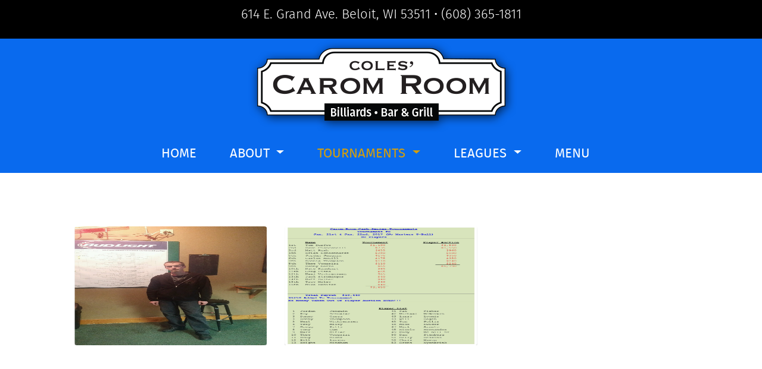

--- FILE ---
content_type: text/html; charset=utf-8
request_url: http://thecaromroom.com/tournaments/results-details.aspx?year=2016-2017&type=Bar%20Table&subtype=No-Masters&tournamentDate=2017-01-21_8
body_size: 3391
content:

<!doctype html>
<html lang="en">
  <head>
    <!-- Required meta tags -->
    <meta charset="utf-8">
    <meta name="viewport" content="width=device-width, initial-scale=1, shrink-to-fit=no">
            <!-- Global site tag (gtag.js) - Google Analytics -->
    <script async src="https://www.googletagmanager.com/gtag/js?id=UA-5365332-65" crossorigin="anonymous" SameSite="none Secure"></script>
    <script>
        window.dataLayer = window.dataLayer || [];
        function gtag() { dataLayer.push(arguments); }
        gtag('js', new Date());

        gtag('config', 'UA-5365332-65');
    </script>
    <link rel="apple-touch-icon" sizes="57x57" href="/apple-icon-57x57.png">
    <link rel="apple-touch-icon" sizes="60x60" href="/apple-icon-60x60.png">
    <link rel="apple-touch-icon" sizes="72x72" href="/apple-icon-72x72.png">
    <link rel="apple-touch-icon" sizes="76x76" href="/apple-icon-76x76.png">
    <link rel="apple-touch-icon" sizes="114x114" href="/apple-icon-114x114.png">
    <link rel="apple-touch-icon" sizes="120x120" href="/apple-icon-120x120.png">
    <link rel="apple-touch-icon" sizes="144x144" href="/apple-icon-144x144.png">
    <link rel="apple-touch-icon" sizes="152x152" href="/apple-icon-152x152.png">
    <link rel="apple-touch-icon" sizes="180x180" href="/apple-icon-180x180.png">
    <link rel="icon" type="image/png" sizes="192x192"  href="/android-icon-192x192.png">
    <link rel="icon" type="image/png" sizes="32x32" href="/favicon-32x32.png">
    <link rel="icon" type="image/png" sizes="96x96" href="/favicon-96x96.png">
    <link rel="icon" type="image/png" sizes="16x16" href="/favicon-16x16.png">
    <link rel="manifest" href="/manifest.json">
    <meta name="msapplication-TileColor" content="#ffffff">
    <meta name="msapplication-TileImage" content="/ms-icon-144x144.png">
    <meta name="theme-color" content="#ffffff">
   <!-- Bootstrap CSS -->
    <link rel="stylesheet" href="/content/bootstrap.min.css">
    <link rel="stylesheet" href="/css/font-stylesheet.css" >
    <link rel="stylesheet" href="/css/SiteStyles.css" >
    <script src="https://kit.fontawesome.com/db4e092bd3.js" crossorigin="anonymous" SameSite="none Secure"></script>
    <link rel="stylesheet" href="/css/baguetteBox.min.css">
    <link rel="stylesheet" href="/css/gallery-grid.css">
    <title>Carom Room - Tournaments/Bar Table</title>
    <meta name = "keywords" content = "Carom Room, Tournaments" />
    <meta name = "description" content = "The Carom Room Bar Table Tournaments" />
      <style>
          .content{
              padding-top:50px;
              padding-bottom:25px;
          }
          h5{
              color:#000000;
              font-size: 1.25rem;
              margin-left:20px;
          }
           h6{
              color:#000000;
              font-size: 1rem;
              margin-left:40px;
          }
           .h6-tournament-date{
                color:#000000;
              font-size: 1rem;
              margin-left:60px;
           }
           .thumbnail {
  position: relative;
  width: 100%;
  height: 200px;
  overflow: hidden;
}
.thumbnail img {
  position: absolute;
  left: 50%;
  top: 50%;
  height: 100%;
  width: auto;
  -webkit-transform: translate(-50%,-50%);
      -ms-transform: translate(-50%,-50%);
          transform: translate(-50%,-50%);
}
      </style>
  </head>
  <body>
        <div class="black-bar">
    <div id="header-container" class="container editable"><p>614 E. Grand Ave. Beloit, WI 53511<br class="d-sm-block d-md-none"> <span class="d-none d-sm-none d-md-inline">•</span> <a href="tel:1-608-365-1811">(608) 365-1811</a></p></div>
</div>
<div class="blue-bar">
    <div class="container"><img class="img-fluid" src="/images/logo.png" alt="Carom Room" /></div>

</div>


        <!--cms-disable-->
            <div class="nav-container">
        <div class="container menu-bar">
        <nav class="navbar navbar-expand-lg navbar-light bg-light nav-color">
            <button class="navbar-toggler" type="button" data-toggle="collapse" data-target="#navbarNavDropdown" aria-controls="navbarNavDropdown" aria-expanded="false" aria-label="Toggle navigation">
            <span class="navbar-toggler-icon"></span>
            </button>
            <div class="collapse navbar-collapse " id="navbarNavDropdown">
            <ul class="navbar-nav">
                <li id="home" class="nav-item active menu-padding-right">
                <a class="nav-link" href="/">HOME</a>
                </li>
                <li id="about" class="nav-item dropdown  menu-padding-right">
                <a class="nav-link dropdown-toggle" href="#" id="navbarAbout" role="button" data-toggle="dropdown" aria-haspopup="true" aria-expanded="false">
                    ABOUT
                </a>
                <div class="dropdown-menu" aria-labelledby="navbarDropdownMenuLink">
                    <a class="dropdown-item" href="/about/">About Us&nbsp;<i class="fas fa-play fa-size"></i></a>
                    <a class="dropdown-item" href="/about/Gallery.aspx">Gallery&nbsp;<i class="fas fa-play fa-size"></i></a>
                </div>
                </li>
                <li id="tournaments" class="nav-item dropdown  menu-padding-right">
                <a class="nav-link dropdown-toggle" href="#" id="navbarTournaments" role="button" data-toggle="dropdown" aria-haspopup="true" aria-expanded="false">
                    TOURNAMENTS
                </a>
                <div class="dropdown-menu" aria-labelledby="navbarDropdownMenuLink">
                    <a class="dropdown-item" href="/tournaments/classic/">Classics&nbsp;<i class="fas fa-play fa-size"></i></a>
                    <a class="dropdown-item" href="/tournaments/bar-table/">Bar Table&nbsp;<i class="fas fa-play fa-size"></i></a>
                    <a class="dropdown-item" href="/tournaments/monday-night-handicapped/">Monday Handicapped 9-Ball&nbsp;<i class="fas fa-play fa-size"></i></a>
                    <a class="dropdown-item" href="/tournaments/thursday-night-handicapped/">Thursday Handicapped 9-Ball&nbsp;<i class="fas fa-play fa-size"></i></a>
                    <a class="dropdown-item" href="/tournaments/friday-night-bank-8-ball/">Friday Night Bank The 8-Ball&nbsp;<i class="fas fa-play fa-size"></i></a>
                    <a class="dropdown-item" href="/tournaments/friday-night-darts/">Friday Night Dart&nbsp;<i class="fas fa-play fa-size"></i></a>
                    <a class="dropdown-item" href="/tournaments/results-details.aspx?year=2024-2025&type=Bar%20Table&subtype=No-Masters&tournamentDate=2025-04-19-20_9">Monthly Tournament&nbsp;<i class="fas fa-play fa-size"></i></a>
                    <div class="dropdown-divider"></div>
                    <a class="dropdown-item" href="/tournaments/Results.aspx?tt=Classic">Classics Results&nbsp;<i class="fas fa-play fa-size"></i></a>                                                                                   
                    <a class="dropdown-item" href="/tournaments/Results.aspx?tt=Bar Table">Bar Table Results&nbsp;<i class="fas fa-play fa-size"></i></a>
                    <a class="dropdown-item" href="/tournaments/Results.aspx?tt=Showdown">Showdown Results&nbsp;<i class="fas fa-play fa-size"></i></a>
                </div>
                </li>
                <li id="leagues" class="nav-item dropdown  menu-padding-right">
                <a class="nav-link dropdown-toggle" href="#" id="navbarLeagues" role="button" data-toggle="dropdown" aria-haspopup="true" aria-expanded="false">
                    LEAGUES
                </a>
                <div class="dropdown-menu" aria-labelledby="navbarDropdownMenuLink">
                    <a class="dropdown-item" href="/leagues/">In House League&nbsp;<i class="fas fa-play fa-size"></i></a>
                    <a class="dropdown-item" href="/leagues/elite/">Beloit Elite League&nbsp;<i class="fas fa-play fa-size"></i></a>
                    <a class="dropdown-item" href="http://www.alliedleagues.com/beloitpool.htm" target="_blank">Beloit Area Pool League&nbsp;<i class="fas fa-play fa-size"></i></a>
                    <a class="dropdown-item" href="http://alliedleagues.com/beloitdarts.htm" target="_blank">Beloit Area Dart League&nbsp;<i class="fas fa-play fa-size"></i></a>
                </div>
                </li>
                <li id="menu" class="nav-item  menu-padding-right">
                <a class="nav-link" href="/menu/">MENU</a>
                </li>
            </ul>
            </div>
        </nav>
    </div>
</div>

        <!--/cms-disable--> 

        <div id="results-content" class="container content">


            <div class='row'><div class='col'><div class='tz-gallery'><div class='row'><div class='col-sm-6 col-md-4 '><div class='thumbnail'><a class='lightbox' href='/tournaments/results/Bar Table/2016-2017/No-Masters/2017-01-21_8/IMG_1368.jpg'><img src='/tournaments/results/Bar Table/2016-2017/No-Masters/2017-01-21_8/IMG_1368.jpg' alt=''></a></div><br/></div><div class='col-sm-6 col-md-4 '><div class='thumbnail'><a class='lightbox' href='/tournaments/results/Bar Table/2016-2017/No-Masters/2017-01-21_8/No Masters 8-Ball 1-21-17_Page_1.jpg'><img src='/tournaments/results/Bar Table/2016-2017/No-Masters/2017-01-21_8/No Masters 8-Ball 1-21-17_Page_1.jpg' alt=''></a></div><br/></div></div></div></div></div></tbody></table></div>
                   
     </div>
      </div> 
        <div class="black-bar footer">
    <div class="container">
    <div class="row">
        <div id="contact1" class="col-sm text-left editable"><h5>Contact US</h5>
<p>P: <a href="tel:1-608-365-1811">(608) 365-1811</a><br> E: <a href="mailto:caromroom@gmail.com">caromroom@gmail.com</a></p></div>
        <div id="contact2" class="col-sm text-left editable"><h5>Address</h5>
<p>614 E. Grand Ave. <br>Beloit, WI 53511</p></div>
        <div id="footer1" class="col-sm text-right d-none d-sm-block editable"><p><a href="https://www.facebook.com/The-Carom-Room-205527765469/" target="_blank" rel="noopener noreferrer"><img class="img-fluid" src="../../user-files/images/facebook2.png" alt="Like us on Facebook"></a></p></div>
        <div id="footer2" class="col-sm text-left d-block d-sm-none editable"><p><a href="https://www.facebook.com/The-Carom-Room-205527765469/" target="_blank" rel="noopener noreferrer"><img class="img-fluid" src="../../user-files/images/facebook2.png" alt="Like us on Facebook"></a><br><br></p></div>
        </div>
    <div class="row">
        <div class="col-sm text-left">            <p>Carom Room, Copyright 2026</p>
        </div>
        <div class="col-sm text-right">
                    
        </div>
            <div class="col-sm text-right d-none d-sm-block">
            <p>Developed by <a href="http://masterchamp.com" >MasterChamp Solutions</a></p>
        </div>
        <div class="col-sm text-left d-block d-sm-none">
            <p>Developed by <a href="http://masterchamp.com" >MasterChamp Solutions</a></p>
        </div>
        </div>
              
    </div>
</div>

    
    <!-- Optional JavaScript -->
    <script src="/scripts/baguetteBox.min.js"></script>
    <!-- jQuery first, then Popper.js, then Bootstrap JS -->
    <!-- jQuery first, then Popper.js, then Bootstrap JS -->
    <script src="/scripts/jquery-3.4.1.slim.min.js"></script>
    <script src="https://cdn.jsdelivr.net/npm/popper.js@1.16.0/dist/umd/popper.min.js" SameSite="none Secure"></script>
    <script src="/scripts/bootstrap.min.js"></script>
         <script>
             baguetteBox.run('.tz-gallery');
             $(".nav-item").removeClass("active");
             $("#tournaments").addClass("active");
    </script>
  </body>
</html>




--- FILE ---
content_type: text/css
request_url: http://thecaromroom.com/css/font-stylesheet.css
body_size: 559
content:
/*! Generated by Font Squirrel (https://www.fontsquirrel.com) on December 12, 2019 */



@font-face {
    font-family: 'fira_sansbold';
    src: url('/web-fonts/firasans-bold-webfont.woff2') format('woff2'), url('/web-fonts/firasans-bold-webfont.woff') format('woff');
    font-weight: normal;
    font-style: normal;
}




@font-face {
    font-family: 'fira_sansbold_italic';
    src: url('/web-fonts/firasans-bolditalic-webfont.woff2') format('woff2'), url('/web-fonts/firasans-bolditalic-webfont.woff') format('woff');
    font-weight: normal;
    font-style: normal;
}




@font-face {
    font-family: 'fira_sanslight';
    src: url('/web-fonts/firasans-light-webfont.woff2') format('woff2'), url('/web-fonts/firasans-light-webfont.woff') format('woff');
    font-weight: normal;
    font-style: normal;
}




@font-face {
    font-family: 'fira_sanslight_italic';
    src: url('/web-fonts/firasans-lightitalic-webfont.woff2') format('woff2'), url('/web-fonts/firasans-lightitalic-webfont.woff') format('woff');
    font-weight: normal;
    font-style: normal;
}




@font-face {
    font-family: 'fira_sansmedium';
    src: url('/web-fonts/firasans-medium-webfont.woff2') format('woff2'), url('/web-fonts/firasans-medium-webfont.woff') format('woff');
    font-weight: normal;
    font-style: normal;
}




@font-face {
    font-family: 'fira_sansmedium_italic';
    src: url('/web-fonts/firasans-mediumitalic-webfont.woff2') format('woff2'), url('/web-fonts/firasans-mediumitalic-webfont.woff') format('woff');
    font-weight: normal;
    font-style: normal;
}




@font-face {
    font-family: 'fira_sansregular';
    src: url('/web-fonts/firasans-regular-webfont.woff2') format('woff2'), url('/web-fonts/firasans-regular-webfont.woff') format('woff');
    font-weight: normal;
    font-style: normal;
}




@font-face {
    font-family: 'fira_sanssemibold';
    src: url('/web-fonts/firasans-semibold-webfont.woff2') format('woff2'), url('/web-fonts/firasans-semibold-webfont.woff') format('woff');
    font-weight: normal;
    font-style: normal;
}




@font-face {
    font-family: 'fira_sanssemibold_italic';
    src: url('/web-fonts/firasans-semibolditalic-webfont.woff2') format('woff2'), url('/web-fonts/firasans-semibolditalic-webfont.woff') format('woff');
    font-weight: normal;
    font-style: normal;
}

--- FILE ---
content_type: text/css
request_url: http://thecaromroom.com/css/SiteStyles.css
body_size: 1227
content:

p {
    font-family: 'fira_sanslight';
}
h1 {
    font-family: 'fira_sansbold';
}
h4 {
    font-family: 'fira_sanssemibold';
}
.blue-h4 {
    font-family: 'fira_sanssemibold';
    color: #096aee;
}
.black-bar {
    background-color: #000000;
    color: #ffffff;
    font-family: 'fira_sanssemibold';
    font-size: 22px;
    text-align: center;
    padding: 8px 0px;
}
.watch-live-btn{
    background-color: #d59e0a;
    border-color: #d59e0a;
}
.watch-live-btn:hover {
        background-color: #ca960a;
        border-color: #ca960a;
    }

.blue-bar {
    background-color: #096aee;
    color: #ffffff;
    font-family: 'fira_sanssemibold';
    font-size: 22px;
    text-align: center;
}

    .black-bar a, .black-bar a:hover, .black-bar a:active, .black-bar a:visited {
        color: #ffffff;
    }

.yellow-link, .yellow-link:hover, .yellow-link:visited, .yellow-link:active{
    color: #d59e0a;
}

h5 {
    color: #ffffff;
    font-family: 'fira_sanssemibold';
    font-size: 2rem;
}

.nav-container {
    background-color: #096aee;
    color: #ffffff;
    font-family: 'fira_sanssemibold';
    font-size: 22px;
}
.nav-color {
    background-color: #096aee !important;
}
.footer {
    padding-top: 50px;
}

    .footer h5 {
        color: #ffffff;
        font-family: 'fira_sanssemibold';
        font-size: 1rem;
    }

    .footer p {
        color: #ffffff;
        font-family: 'fira_sanslight';
        font-size: 14px;
    }

.menu-bar {
    font-family: 'fira_sansregular';
    text-align: left;
}

.menu-padding-right {
    padding-right: 40px;
}

.navbar-light .navbar-nav .nav-link {
    color: #ffffff;
}

    .navbar-light .navbar-nav .nav-link:focus, .navbar-light .navbar-nav .nav-link:hover {
        color: #d59e0a;
    }

    .navbar-light .navbar-nav .active > .nav-link, .navbar-light .navbar-nav .nav-link.active, .navbar-light .navbar-nav .nav-link.show, .navbar-light .navbar-nav .show > .nav-link {
        color: #d59e0a;
    }

.dropdown-item {
    color: #096aee;
}

    .dropdown-item:focus, .dropdown-item:hover {
        color: #d59e0a;
        text-decoration: none;
        background-color: #f8f9fa;
    }

.fa-size {
    font-size: 12px;
}

.navbar-light .navbar-toggler {
    color: rgba(0,0,0,.5);
    border-color: rgba(0,0,0,.5);
}
/* Extra small devices (portrait phones, less than 576px)*/
/* No media query for `xs` since this is the default in Bootstrap*/

/*Small devices (landscape phones, 576px and up)*/
@media (min-width: 576px) {
}

/*Medium devices (tablets, 768px and up)*/
@media (min-width: 768px) {
    .menu-bar {
        text-align: left;
    }

    .navbar-nav {
        margin-left: 10%;
    }
    .text-wrap {
        float: right;
        margin: 10px;
        padding: 10px;
    }
}

/*Large devices (desktops, 992px and up)*/
@media (min-width: 992px) {
    .menu-bar {
        text-align: center;
    }

    .navbar-nav {
        margin-left: 15%;
    }

    /*.img-container::after {
        content: '';
        position: absolute;
        top: 0;
        right: 0;
        bottom: 0;
        left: 0;
        box-shadow: 0px -60px 100px 80px black inset;
    }*/
}

/*Extra large devices (large desktops, 1200px and up)*/
@media (min-width: 1200px) {
    .menu-bar {
        text-align: center;
    }

    /*.img-container::after {
        content: '';
        position: absolute;
        top: 0;
        right: 0;
        bottom: 0;
        left: 0;
        box-shadow: 0px -60px 100px 80px #171716 inset;
    }*/
}



--- FILE ---
content_type: text/css
request_url: http://thecaromroom.com/css/gallery-grid.css
body_size: 691
content:
body {
    /*background-image: linear-gradient(to top, #ecedee 0%, #eceeef 75%, #e7e8e9 100%);
    min-height: 100vh;
    font: normal 16px sans-serif;
    padding: 60px 0;*/
}

.container.gallery-container {
    background-color: #fff;
    color: #35373a;
    min-height: 100vh;
    border-radius: 20px;
    box-shadow: 0 8px 15px rgba(0, 0, 0, 0.06);
}

.gallery-container h1 {
    text-align: center;
    margin-top: 70px;
    font-family: 'Droid Sans', sans-serif;
    font-weight: bold;
}

.gallery-container p.page-description {
    text-align: center;
    max-width: 800px;
    margin: 25px auto;
    color: #888;
    font-size: 18px;
}

.tz-gallery {
    padding: 40px;
}

.tz-gallery .lightbox img {
    width: 100%;
    margin-bottom: 30px;
    transition: 0.2s ease-in-out;
    box-shadow: 0 2px 3px rgba(0,0,0,0.2);
}


.tz-gallery .lightbox img:hover {
    /*transform: scale(1.05);*/
    box-shadow: 0 8px 15px rgba(0,0,0,0.3);
}

.tz-gallery img {
    border-radius: 4px;
}

.baguetteBox-button {
    background-color: transparent !important;
}


@media(max-width: 768px) {
    body {
        padding: 0;
    }

    .container.gallery-container {
        border-radius: 0;
    }
}